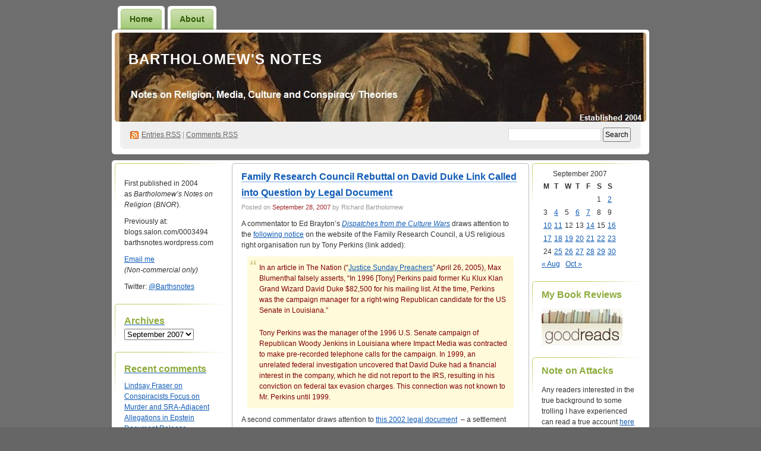

--- FILE ---
content_type: text/html; charset=UTF-8
request_url: https://barthsnotes.com/2007/09/28/
body_size: 13788
content:
<!DOCTYPE html PUBLIC "-//W3C//DTD XHTML 1.0 Transitional//EN" "http://www.w3.org/TR/xhtml1/DTD/xhtml1-transitional.dtd">
<!--[if IE 8]>
<html id="ie8" xmlns="http://www.w3.org/1999/xhtml" lang="en-US">
<![endif]-->
<!--[if !(IE 8)]><!-->
<html xmlns="http://www.w3.org/1999/xhtml" lang="en-US">
<!--<![endif]-->
<head profile="http://gmpg.org/xfn/11">
<meta http-equiv="Content-Type" content="text/html; charset=UTF-8" />
<title>28 | September | 2007 | Bartholomew&#039;s Notes</title>
<link rel="pingback" href="https://barthsnotes.com/xmlrpc.php" />
<meta name='robots' content='max-image-preview:large' />
<link rel='dns-prefetch' href='//secure.gravatar.com' />
<link rel='dns-prefetch' href='//stats.wp.com' />
<link rel='dns-prefetch' href='//v0.wordpress.com' />
<link rel="alternate" type="application/rss+xml" title="Bartholomew&#039;s Notes &raquo; Feed" href="https://barthsnotes.com/feed/" />
<link rel="alternate" type="application/rss+xml" title="Bartholomew&#039;s Notes &raquo; Comments Feed" href="https://barthsnotes.com/comments/feed/" />
<style id='wp-img-auto-sizes-contain-inline-css' type='text/css'>
img:is([sizes=auto i],[sizes^="auto," i]){contain-intrinsic-size:3000px 1500px}
/*# sourceURL=wp-img-auto-sizes-contain-inline-css */
</style>
<style id='wp-emoji-styles-inline-css' type='text/css'>

	img.wp-smiley, img.emoji {
		display: inline !important;
		border: none !important;
		box-shadow: none !important;
		height: 1em !important;
		width: 1em !important;
		margin: 0 0.07em !important;
		vertical-align: -0.1em !important;
		background: none !important;
		padding: 0 !important;
	}
/*# sourceURL=wp-emoji-styles-inline-css */
</style>
<style id='wp-block-library-inline-css' type='text/css'>
:root{--wp-block-synced-color:#7a00df;--wp-block-synced-color--rgb:122,0,223;--wp-bound-block-color:var(--wp-block-synced-color);--wp-editor-canvas-background:#ddd;--wp-admin-theme-color:#007cba;--wp-admin-theme-color--rgb:0,124,186;--wp-admin-theme-color-darker-10:#006ba1;--wp-admin-theme-color-darker-10--rgb:0,107,160.5;--wp-admin-theme-color-darker-20:#005a87;--wp-admin-theme-color-darker-20--rgb:0,90,135;--wp-admin-border-width-focus:2px}@media (min-resolution:192dpi){:root{--wp-admin-border-width-focus:1.5px}}.wp-element-button{cursor:pointer}:root .has-very-light-gray-background-color{background-color:#eee}:root .has-very-dark-gray-background-color{background-color:#313131}:root .has-very-light-gray-color{color:#eee}:root .has-very-dark-gray-color{color:#313131}:root .has-vivid-green-cyan-to-vivid-cyan-blue-gradient-background{background:linear-gradient(135deg,#00d084,#0693e3)}:root .has-purple-crush-gradient-background{background:linear-gradient(135deg,#34e2e4,#4721fb 50%,#ab1dfe)}:root .has-hazy-dawn-gradient-background{background:linear-gradient(135deg,#faaca8,#dad0ec)}:root .has-subdued-olive-gradient-background{background:linear-gradient(135deg,#fafae1,#67a671)}:root .has-atomic-cream-gradient-background{background:linear-gradient(135deg,#fdd79a,#004a59)}:root .has-nightshade-gradient-background{background:linear-gradient(135deg,#330968,#31cdcf)}:root .has-midnight-gradient-background{background:linear-gradient(135deg,#020381,#2874fc)}:root{--wp--preset--font-size--normal:16px;--wp--preset--font-size--huge:42px}.has-regular-font-size{font-size:1em}.has-larger-font-size{font-size:2.625em}.has-normal-font-size{font-size:var(--wp--preset--font-size--normal)}.has-huge-font-size{font-size:var(--wp--preset--font-size--huge)}.has-text-align-center{text-align:center}.has-text-align-left{text-align:left}.has-text-align-right{text-align:right}.has-fit-text{white-space:nowrap!important}#end-resizable-editor-section{display:none}.aligncenter{clear:both}.items-justified-left{justify-content:flex-start}.items-justified-center{justify-content:center}.items-justified-right{justify-content:flex-end}.items-justified-space-between{justify-content:space-between}.screen-reader-text{border:0;clip-path:inset(50%);height:1px;margin:-1px;overflow:hidden;padding:0;position:absolute;width:1px;word-wrap:normal!important}.screen-reader-text:focus{background-color:#ddd;clip-path:none;color:#444;display:block;font-size:1em;height:auto;left:5px;line-height:normal;padding:15px 23px 14px;text-decoration:none;top:5px;width:auto;z-index:100000}html :where(.has-border-color){border-style:solid}html :where([style*=border-top-color]){border-top-style:solid}html :where([style*=border-right-color]){border-right-style:solid}html :where([style*=border-bottom-color]){border-bottom-style:solid}html :where([style*=border-left-color]){border-left-style:solid}html :where([style*=border-width]){border-style:solid}html :where([style*=border-top-width]){border-top-style:solid}html :where([style*=border-right-width]){border-right-style:solid}html :where([style*=border-bottom-width]){border-bottom-style:solid}html :where([style*=border-left-width]){border-left-style:solid}html :where(img[class*=wp-image-]){height:auto;max-width:100%}:where(figure){margin:0 0 1em}html :where(.is-position-sticky){--wp-admin--admin-bar--position-offset:var(--wp-admin--admin-bar--height,0px)}@media screen and (max-width:600px){html :where(.is-position-sticky){--wp-admin--admin-bar--position-offset:0px}}

/*# sourceURL=wp-block-library-inline-css */
</style><style id='global-styles-inline-css' type='text/css'>
:root{--wp--preset--aspect-ratio--square: 1;--wp--preset--aspect-ratio--4-3: 4/3;--wp--preset--aspect-ratio--3-4: 3/4;--wp--preset--aspect-ratio--3-2: 3/2;--wp--preset--aspect-ratio--2-3: 2/3;--wp--preset--aspect-ratio--16-9: 16/9;--wp--preset--aspect-ratio--9-16: 9/16;--wp--preset--color--black: #000000;--wp--preset--color--cyan-bluish-gray: #abb8c3;--wp--preset--color--white: #ffffff;--wp--preset--color--pale-pink: #f78da7;--wp--preset--color--vivid-red: #cf2e2e;--wp--preset--color--luminous-vivid-orange: #ff6900;--wp--preset--color--luminous-vivid-amber: #fcb900;--wp--preset--color--light-green-cyan: #7bdcb5;--wp--preset--color--vivid-green-cyan: #00d084;--wp--preset--color--pale-cyan-blue: #8ed1fc;--wp--preset--color--vivid-cyan-blue: #0693e3;--wp--preset--color--vivid-purple: #9b51e0;--wp--preset--gradient--vivid-cyan-blue-to-vivid-purple: linear-gradient(135deg,rgb(6,147,227) 0%,rgb(155,81,224) 100%);--wp--preset--gradient--light-green-cyan-to-vivid-green-cyan: linear-gradient(135deg,rgb(122,220,180) 0%,rgb(0,208,130) 100%);--wp--preset--gradient--luminous-vivid-amber-to-luminous-vivid-orange: linear-gradient(135deg,rgb(252,185,0) 0%,rgb(255,105,0) 100%);--wp--preset--gradient--luminous-vivid-orange-to-vivid-red: linear-gradient(135deg,rgb(255,105,0) 0%,rgb(207,46,46) 100%);--wp--preset--gradient--very-light-gray-to-cyan-bluish-gray: linear-gradient(135deg,rgb(238,238,238) 0%,rgb(169,184,195) 100%);--wp--preset--gradient--cool-to-warm-spectrum: linear-gradient(135deg,rgb(74,234,220) 0%,rgb(151,120,209) 20%,rgb(207,42,186) 40%,rgb(238,44,130) 60%,rgb(251,105,98) 80%,rgb(254,248,76) 100%);--wp--preset--gradient--blush-light-purple: linear-gradient(135deg,rgb(255,206,236) 0%,rgb(152,150,240) 100%);--wp--preset--gradient--blush-bordeaux: linear-gradient(135deg,rgb(254,205,165) 0%,rgb(254,45,45) 50%,rgb(107,0,62) 100%);--wp--preset--gradient--luminous-dusk: linear-gradient(135deg,rgb(255,203,112) 0%,rgb(199,81,192) 50%,rgb(65,88,208) 100%);--wp--preset--gradient--pale-ocean: linear-gradient(135deg,rgb(255,245,203) 0%,rgb(182,227,212) 50%,rgb(51,167,181) 100%);--wp--preset--gradient--electric-grass: linear-gradient(135deg,rgb(202,248,128) 0%,rgb(113,206,126) 100%);--wp--preset--gradient--midnight: linear-gradient(135deg,rgb(2,3,129) 0%,rgb(40,116,252) 100%);--wp--preset--font-size--small: 13px;--wp--preset--font-size--medium: 20px;--wp--preset--font-size--large: 36px;--wp--preset--font-size--x-large: 42px;--wp--preset--spacing--20: 0.44rem;--wp--preset--spacing--30: 0.67rem;--wp--preset--spacing--40: 1rem;--wp--preset--spacing--50: 1.5rem;--wp--preset--spacing--60: 2.25rem;--wp--preset--spacing--70: 3.38rem;--wp--preset--spacing--80: 5.06rem;--wp--preset--shadow--natural: 6px 6px 9px rgba(0, 0, 0, 0.2);--wp--preset--shadow--deep: 12px 12px 50px rgba(0, 0, 0, 0.4);--wp--preset--shadow--sharp: 6px 6px 0px rgba(0, 0, 0, 0.2);--wp--preset--shadow--outlined: 6px 6px 0px -3px rgb(255, 255, 255), 6px 6px rgb(0, 0, 0);--wp--preset--shadow--crisp: 6px 6px 0px rgb(0, 0, 0);}:where(.is-layout-flex){gap: 0.5em;}:where(.is-layout-grid){gap: 0.5em;}body .is-layout-flex{display: flex;}.is-layout-flex{flex-wrap: wrap;align-items: center;}.is-layout-flex > :is(*, div){margin: 0;}body .is-layout-grid{display: grid;}.is-layout-grid > :is(*, div){margin: 0;}:where(.wp-block-columns.is-layout-flex){gap: 2em;}:where(.wp-block-columns.is-layout-grid){gap: 2em;}:where(.wp-block-post-template.is-layout-flex){gap: 1.25em;}:where(.wp-block-post-template.is-layout-grid){gap: 1.25em;}.has-black-color{color: var(--wp--preset--color--black) !important;}.has-cyan-bluish-gray-color{color: var(--wp--preset--color--cyan-bluish-gray) !important;}.has-white-color{color: var(--wp--preset--color--white) !important;}.has-pale-pink-color{color: var(--wp--preset--color--pale-pink) !important;}.has-vivid-red-color{color: var(--wp--preset--color--vivid-red) !important;}.has-luminous-vivid-orange-color{color: var(--wp--preset--color--luminous-vivid-orange) !important;}.has-luminous-vivid-amber-color{color: var(--wp--preset--color--luminous-vivid-amber) !important;}.has-light-green-cyan-color{color: var(--wp--preset--color--light-green-cyan) !important;}.has-vivid-green-cyan-color{color: var(--wp--preset--color--vivid-green-cyan) !important;}.has-pale-cyan-blue-color{color: var(--wp--preset--color--pale-cyan-blue) !important;}.has-vivid-cyan-blue-color{color: var(--wp--preset--color--vivid-cyan-blue) !important;}.has-vivid-purple-color{color: var(--wp--preset--color--vivid-purple) !important;}.has-black-background-color{background-color: var(--wp--preset--color--black) !important;}.has-cyan-bluish-gray-background-color{background-color: var(--wp--preset--color--cyan-bluish-gray) !important;}.has-white-background-color{background-color: var(--wp--preset--color--white) !important;}.has-pale-pink-background-color{background-color: var(--wp--preset--color--pale-pink) !important;}.has-vivid-red-background-color{background-color: var(--wp--preset--color--vivid-red) !important;}.has-luminous-vivid-orange-background-color{background-color: var(--wp--preset--color--luminous-vivid-orange) !important;}.has-luminous-vivid-amber-background-color{background-color: var(--wp--preset--color--luminous-vivid-amber) !important;}.has-light-green-cyan-background-color{background-color: var(--wp--preset--color--light-green-cyan) !important;}.has-vivid-green-cyan-background-color{background-color: var(--wp--preset--color--vivid-green-cyan) !important;}.has-pale-cyan-blue-background-color{background-color: var(--wp--preset--color--pale-cyan-blue) !important;}.has-vivid-cyan-blue-background-color{background-color: var(--wp--preset--color--vivid-cyan-blue) !important;}.has-vivid-purple-background-color{background-color: var(--wp--preset--color--vivid-purple) !important;}.has-black-border-color{border-color: var(--wp--preset--color--black) !important;}.has-cyan-bluish-gray-border-color{border-color: var(--wp--preset--color--cyan-bluish-gray) !important;}.has-white-border-color{border-color: var(--wp--preset--color--white) !important;}.has-pale-pink-border-color{border-color: var(--wp--preset--color--pale-pink) !important;}.has-vivid-red-border-color{border-color: var(--wp--preset--color--vivid-red) !important;}.has-luminous-vivid-orange-border-color{border-color: var(--wp--preset--color--luminous-vivid-orange) !important;}.has-luminous-vivid-amber-border-color{border-color: var(--wp--preset--color--luminous-vivid-amber) !important;}.has-light-green-cyan-border-color{border-color: var(--wp--preset--color--light-green-cyan) !important;}.has-vivid-green-cyan-border-color{border-color: var(--wp--preset--color--vivid-green-cyan) !important;}.has-pale-cyan-blue-border-color{border-color: var(--wp--preset--color--pale-cyan-blue) !important;}.has-vivid-cyan-blue-border-color{border-color: var(--wp--preset--color--vivid-cyan-blue) !important;}.has-vivid-purple-border-color{border-color: var(--wp--preset--color--vivid-purple) !important;}.has-vivid-cyan-blue-to-vivid-purple-gradient-background{background: var(--wp--preset--gradient--vivid-cyan-blue-to-vivid-purple) !important;}.has-light-green-cyan-to-vivid-green-cyan-gradient-background{background: var(--wp--preset--gradient--light-green-cyan-to-vivid-green-cyan) !important;}.has-luminous-vivid-amber-to-luminous-vivid-orange-gradient-background{background: var(--wp--preset--gradient--luminous-vivid-amber-to-luminous-vivid-orange) !important;}.has-luminous-vivid-orange-to-vivid-red-gradient-background{background: var(--wp--preset--gradient--luminous-vivid-orange-to-vivid-red) !important;}.has-very-light-gray-to-cyan-bluish-gray-gradient-background{background: var(--wp--preset--gradient--very-light-gray-to-cyan-bluish-gray) !important;}.has-cool-to-warm-spectrum-gradient-background{background: var(--wp--preset--gradient--cool-to-warm-spectrum) !important;}.has-blush-light-purple-gradient-background{background: var(--wp--preset--gradient--blush-light-purple) !important;}.has-blush-bordeaux-gradient-background{background: var(--wp--preset--gradient--blush-bordeaux) !important;}.has-luminous-dusk-gradient-background{background: var(--wp--preset--gradient--luminous-dusk) !important;}.has-pale-ocean-gradient-background{background: var(--wp--preset--gradient--pale-ocean) !important;}.has-electric-grass-gradient-background{background: var(--wp--preset--gradient--electric-grass) !important;}.has-midnight-gradient-background{background: var(--wp--preset--gradient--midnight) !important;}.has-small-font-size{font-size: var(--wp--preset--font-size--small) !important;}.has-medium-font-size{font-size: var(--wp--preset--font-size--medium) !important;}.has-large-font-size{font-size: var(--wp--preset--font-size--large) !important;}.has-x-large-font-size{font-size: var(--wp--preset--font-size--x-large) !important;}
/*# sourceURL=global-styles-inline-css */
</style>

<style id='classic-theme-styles-inline-css' type='text/css'>
/*! This file is auto-generated */
.wp-block-button__link{color:#fff;background-color:#32373c;border-radius:9999px;box-shadow:none;text-decoration:none;padding:calc(.667em + 2px) calc(1.333em + 2px);font-size:1.125em}.wp-block-file__button{background:#32373c;color:#fff;text-decoration:none}
/*# sourceURL=/wp-includes/css/classic-themes.min.css */
</style>
<link rel='stylesheet' id='digg3-css' href='https://barthsnotes.com/wp-content/themes/digg3/style.css?ver=6.9' type='text/css' media='all' />
<link rel="https://api.w.org/" href="https://barthsnotes.com/wp-json/" /><link rel="EditURI" type="application/rsd+xml" title="RSD" href="https://barthsnotes.com/xmlrpc.php?rsd" />
<meta name="generator" content="WordPress 6.9" />
	<style>img#wpstats{display:none}</style>
		<style data-context="foundation-flickity-css">/*! Flickity v2.0.2
http://flickity.metafizzy.co
---------------------------------------------- */.flickity-enabled{position:relative}.flickity-enabled:focus{outline:0}.flickity-viewport{overflow:hidden;position:relative;height:100%}.flickity-slider{position:absolute;width:100%;height:100%}.flickity-enabled.is-draggable{-webkit-tap-highlight-color:transparent;tap-highlight-color:transparent;-webkit-user-select:none;-moz-user-select:none;-ms-user-select:none;user-select:none}.flickity-enabled.is-draggable .flickity-viewport{cursor:move;cursor:-webkit-grab;cursor:grab}.flickity-enabled.is-draggable .flickity-viewport.is-pointer-down{cursor:-webkit-grabbing;cursor:grabbing}.flickity-prev-next-button{position:absolute;top:50%;width:44px;height:44px;border:none;border-radius:50%;background:#fff;background:hsla(0,0%,100%,.75);cursor:pointer;-webkit-transform:translateY(-50%);transform:translateY(-50%)}.flickity-prev-next-button:hover{background:#fff}.flickity-prev-next-button:focus{outline:0;box-shadow:0 0 0 5px #09f}.flickity-prev-next-button:active{opacity:.6}.flickity-prev-next-button.previous{left:10px}.flickity-prev-next-button.next{right:10px}.flickity-rtl .flickity-prev-next-button.previous{left:auto;right:10px}.flickity-rtl .flickity-prev-next-button.next{right:auto;left:10px}.flickity-prev-next-button:disabled{opacity:.3;cursor:auto}.flickity-prev-next-button svg{position:absolute;left:20%;top:20%;width:60%;height:60%}.flickity-prev-next-button .arrow{fill:#333}.flickity-page-dots{position:absolute;width:100%;bottom:-25px;padding:0;margin:0;list-style:none;text-align:center;line-height:1}.flickity-rtl .flickity-page-dots{direction:rtl}.flickity-page-dots .dot{display:inline-block;width:10px;height:10px;margin:0 8px;background:#333;border-radius:50%;opacity:.25;cursor:pointer}.flickity-page-dots .dot.is-selected{opacity:1}</style><style data-context="foundation-slideout-css">.slideout-menu{position:fixed;left:0;top:0;bottom:0;right:auto;z-index:0;width:256px;overflow-y:auto;-webkit-overflow-scrolling:touch;display:none}.slideout-menu.pushit-right{left:auto;right:0}.slideout-panel{position:relative;z-index:1;will-change:transform}.slideout-open,.slideout-open .slideout-panel,.slideout-open body{overflow:hidden}.slideout-open .slideout-menu{display:block}.pushit{display:none}</style><style type="text/css">.recentcomments a{display:inline !important;padding:0 !important;margin:0 !important;}</style><style type="text/css">
#header h1 a, #header h1 a:hover, #header .description {
color: #fdfcfc;
}
</style>

<!-- Jetpack Open Graph Tags -->
<meta property="og:type" content="website" />
<meta property="og:title" content="September 28, 2007 &#8211; Bartholomew&#039;s Notes" />
<meta property="og:site_name" content="Bartholomew&#039;s Notes" />
<meta property="og:image" content="https://s0.wp.com/i/blank.jpg" />
<meta property="og:image:width" content="200" />
<meta property="og:image:height" content="200" />
<meta property="og:image:alt" content="" />
<meta property="og:locale" content="en_US" />

<!-- End Jetpack Open Graph Tags -->
<style>.ios7.web-app-mode.has-fixed header{ background-color: rgba(2,40,209,.88);}</style></head>
<body class="archive date wp-theme-digg3"><div id="container">

<div id="header">

	<div id="menu">
		<ul class="menu">
	<li class="page_item"><a href="https://barthsnotes.com/">Home</a></li>
	<li class="page_item page-item-74681"><a href="https://barthsnotes.com/about-2/">About</a></li>
</ul>
	</div>

	<div id="header-box">
	<div id="header-image">
		<img src="https://barthsnotes.com/wp-content/uploads/2017/09/Poster-WW1.jpg" alt="" />
	</div>
	<div id="header-overlay">
		<img src="https://barthsnotes.com/wp-content/themes/digg3/images/bg_header_overlay.png" alt="" />
	</div>

	<div id="pagetitle">
		<h1><a href="https://barthsnotes.com/" title="Bartholomew&#039;s Notes">Bartholomew&#039;s Notes</a></h1>
	</div>

	<div id="syndication">
		<a href="https://barthsnotes.com/feed/" title="Syndicate this site using RSS" class="feed">Entries <abbr title="Really Simple Syndication">RSS</abbr></a> &#124; <a href="https://barthsnotes.com/comments/feed/" title="Syndicate comments using RSS">Comments RSS</a>
	</div>
	<div id="searchbox">
		<form method="get" id="searchform" action="https://barthsnotes.com/">
<div>
	<input type="text" value="" name="s" id="s" />
	<input type="submit" id="searchsubmit" value="Search" />
</div>
</form>	</div>
	</div>
</div>

<div class="pagewrapper"><div id="page">

<!-- Start Obar -->

	<div class="obar">
<ul>

<li id="text-419705753" class="widget widget_text">			<div class="textwidget"><p>First published in 2004 as <em>Bartholomew’s Notes on Religion</em> (<em>BNOR</em>).</p>
<p>Previously at:<br />
blogs.salon.com/0003494<br />
barthsnotes.wordpress.com</p>
<p><a href="mailto:barthsnotes@gmail.com">Email me</a><br />
<i>(Non-commercial only)</i></p>
<p>Twitter: <a href="https://twitter.com/Barthsnotes">@Barthsnotes</i></p>
</div>
		</li>
<li id="archives-3" class="widget widget_archive"><h2 class="widgettitle">Archives</h2>
		<label class="screen-reader-text" for="archives-dropdown-3">Archives</label>
		<select id="archives-dropdown-3" name="archive-dropdown">
			
			<option value="">Select Month</option>
				<option value='https://barthsnotes.com/2026/02/'> February 2026 </option>
	<option value='https://barthsnotes.com/2026/01/'> January 2026 </option>
	<option value='https://barthsnotes.com/2025/12/'> December 2025 </option>
	<option value='https://barthsnotes.com/2025/11/'> November 2025 </option>
	<option value='https://barthsnotes.com/2025/10/'> October 2025 </option>
	<option value='https://barthsnotes.com/2025/09/'> September 2025 </option>
	<option value='https://barthsnotes.com/2025/08/'> August 2025 </option>
	<option value='https://barthsnotes.com/2025/07/'> July 2025 </option>
	<option value='https://barthsnotes.com/2025/06/'> June 2025 </option>
	<option value='https://barthsnotes.com/2025/05/'> May 2025 </option>
	<option value='https://barthsnotes.com/2025/04/'> April 2025 </option>
	<option value='https://barthsnotes.com/2025/03/'> March 2025 </option>
	<option value='https://barthsnotes.com/2025/02/'> February 2025 </option>
	<option value='https://barthsnotes.com/2025/01/'> January 2025 </option>
	<option value='https://barthsnotes.com/2024/12/'> December 2024 </option>
	<option value='https://barthsnotes.com/2024/11/'> November 2024 </option>
	<option value='https://barthsnotes.com/2024/09/'> September 2024 </option>
	<option value='https://barthsnotes.com/2024/08/'> August 2024 </option>
	<option value='https://barthsnotes.com/2024/07/'> July 2024 </option>
	<option value='https://barthsnotes.com/2024/06/'> June 2024 </option>
	<option value='https://barthsnotes.com/2024/05/'> May 2024 </option>
	<option value='https://barthsnotes.com/2024/04/'> April 2024 </option>
	<option value='https://barthsnotes.com/2024/03/'> March 2024 </option>
	<option value='https://barthsnotes.com/2024/02/'> February 2024 </option>
	<option value='https://barthsnotes.com/2024/01/'> January 2024 </option>
	<option value='https://barthsnotes.com/2023/12/'> December 2023 </option>
	<option value='https://barthsnotes.com/2023/11/'> November 2023 </option>
	<option value='https://barthsnotes.com/2023/10/'> October 2023 </option>
	<option value='https://barthsnotes.com/2023/09/'> September 2023 </option>
	<option value='https://barthsnotes.com/2023/07/'> July 2023 </option>
	<option value='https://barthsnotes.com/2023/06/'> June 2023 </option>
	<option value='https://barthsnotes.com/2023/05/'> May 2023 </option>
	<option value='https://barthsnotes.com/2023/04/'> April 2023 </option>
	<option value='https://barthsnotes.com/2023/03/'> March 2023 </option>
	<option value='https://barthsnotes.com/2023/02/'> February 2023 </option>
	<option value='https://barthsnotes.com/2023/01/'> January 2023 </option>
	<option value='https://barthsnotes.com/2022/12/'> December 2022 </option>
	<option value='https://barthsnotes.com/2022/11/'> November 2022 </option>
	<option value='https://barthsnotes.com/2022/10/'> October 2022 </option>
	<option value='https://barthsnotes.com/2022/09/'> September 2022 </option>
	<option value='https://barthsnotes.com/2022/08/'> August 2022 </option>
	<option value='https://barthsnotes.com/2022/07/'> July 2022 </option>
	<option value='https://barthsnotes.com/2022/06/'> June 2022 </option>
	<option value='https://barthsnotes.com/2022/05/'> May 2022 </option>
	<option value='https://barthsnotes.com/2022/04/'> April 2022 </option>
	<option value='https://barthsnotes.com/2022/03/'> March 2022 </option>
	<option value='https://barthsnotes.com/2022/02/'> February 2022 </option>
	<option value='https://barthsnotes.com/2022/01/'> January 2022 </option>
	<option value='https://barthsnotes.com/2021/12/'> December 2021 </option>
	<option value='https://barthsnotes.com/2021/11/'> November 2021 </option>
	<option value='https://barthsnotes.com/2021/10/'> October 2021 </option>
	<option value='https://barthsnotes.com/2021/09/'> September 2021 </option>
	<option value='https://barthsnotes.com/2021/08/'> August 2021 </option>
	<option value='https://barthsnotes.com/2021/07/'> July 2021 </option>
	<option value='https://barthsnotes.com/2021/06/'> June 2021 </option>
	<option value='https://barthsnotes.com/2021/05/'> May 2021 </option>
	<option value='https://barthsnotes.com/2021/04/'> April 2021 </option>
	<option value='https://barthsnotes.com/2021/03/'> March 2021 </option>
	<option value='https://barthsnotes.com/2021/02/'> February 2021 </option>
	<option value='https://barthsnotes.com/2021/01/'> January 2021 </option>
	<option value='https://barthsnotes.com/2020/12/'> December 2020 </option>
	<option value='https://barthsnotes.com/2020/11/'> November 2020 </option>
	<option value='https://barthsnotes.com/2020/10/'> October 2020 </option>
	<option value='https://barthsnotes.com/2020/09/'> September 2020 </option>
	<option value='https://barthsnotes.com/2020/08/'> August 2020 </option>
	<option value='https://barthsnotes.com/2020/07/'> July 2020 </option>
	<option value='https://barthsnotes.com/2020/06/'> June 2020 </option>
	<option value='https://barthsnotes.com/2020/05/'> May 2020 </option>
	<option value='https://barthsnotes.com/2020/04/'> April 2020 </option>
	<option value='https://barthsnotes.com/2020/03/'> March 2020 </option>
	<option value='https://barthsnotes.com/2020/02/'> February 2020 </option>
	<option value='https://barthsnotes.com/2020/01/'> January 2020 </option>
	<option value='https://barthsnotes.com/2019/12/'> December 2019 </option>
	<option value='https://barthsnotes.com/2019/11/'> November 2019 </option>
	<option value='https://barthsnotes.com/2019/10/'> October 2019 </option>
	<option value='https://barthsnotes.com/2019/08/'> August 2019 </option>
	<option value='https://barthsnotes.com/2019/07/'> July 2019 </option>
	<option value='https://barthsnotes.com/2019/06/'> June 2019 </option>
	<option value='https://barthsnotes.com/2019/05/'> May 2019 </option>
	<option value='https://barthsnotes.com/2019/04/'> April 2019 </option>
	<option value='https://barthsnotes.com/2019/03/'> March 2019 </option>
	<option value='https://barthsnotes.com/2019/02/'> February 2019 </option>
	<option value='https://barthsnotes.com/2019/01/'> January 2019 </option>
	<option value='https://barthsnotes.com/2018/12/'> December 2018 </option>
	<option value='https://barthsnotes.com/2018/11/'> November 2018 </option>
	<option value='https://barthsnotes.com/2018/10/'> October 2018 </option>
	<option value='https://barthsnotes.com/2018/09/'> September 2018 </option>
	<option value='https://barthsnotes.com/2018/08/'> August 2018 </option>
	<option value='https://barthsnotes.com/2018/07/'> July 2018 </option>
	<option value='https://barthsnotes.com/2018/06/'> June 2018 </option>
	<option value='https://barthsnotes.com/2018/05/'> May 2018 </option>
	<option value='https://barthsnotes.com/2018/04/'> April 2018 </option>
	<option value='https://barthsnotes.com/2018/03/'> March 2018 </option>
	<option value='https://barthsnotes.com/2018/02/'> February 2018 </option>
	<option value='https://barthsnotes.com/2018/01/'> January 2018 </option>
	<option value='https://barthsnotes.com/2017/12/'> December 2017 </option>
	<option value='https://barthsnotes.com/2017/11/'> November 2017 </option>
	<option value='https://barthsnotes.com/2017/10/'> October 2017 </option>
	<option value='https://barthsnotes.com/2017/09/'> September 2017 </option>
	<option value='https://barthsnotes.com/2017/08/'> August 2017 </option>
	<option value='https://barthsnotes.com/2017/07/'> July 2017 </option>
	<option value='https://barthsnotes.com/2017/06/'> June 2017 </option>
	<option value='https://barthsnotes.com/2017/05/'> May 2017 </option>
	<option value='https://barthsnotes.com/2017/04/'> April 2017 </option>
	<option value='https://barthsnotes.com/2017/03/'> March 2017 </option>
	<option value='https://barthsnotes.com/2017/02/'> February 2017 </option>
	<option value='https://barthsnotes.com/2017/01/'> January 2017 </option>
	<option value='https://barthsnotes.com/2016/12/'> December 2016 </option>
	<option value='https://barthsnotes.com/2016/11/'> November 2016 </option>
	<option value='https://barthsnotes.com/2016/10/'> October 2016 </option>
	<option value='https://barthsnotes.com/2016/09/'> September 2016 </option>
	<option value='https://barthsnotes.com/2016/08/'> August 2016 </option>
	<option value='https://barthsnotes.com/2016/07/'> July 2016 </option>
	<option value='https://barthsnotes.com/2016/06/'> June 2016 </option>
	<option value='https://barthsnotes.com/2016/05/'> May 2016 </option>
	<option value='https://barthsnotes.com/2016/04/'> April 2016 </option>
	<option value='https://barthsnotes.com/2016/03/'> March 2016 </option>
	<option value='https://barthsnotes.com/2016/02/'> February 2016 </option>
	<option value='https://barthsnotes.com/2016/01/'> January 2016 </option>
	<option value='https://barthsnotes.com/2015/12/'> December 2015 </option>
	<option value='https://barthsnotes.com/2015/11/'> November 2015 </option>
	<option value='https://barthsnotes.com/2015/10/'> October 2015 </option>
	<option value='https://barthsnotes.com/2015/09/'> September 2015 </option>
	<option value='https://barthsnotes.com/2015/08/'> August 2015 </option>
	<option value='https://barthsnotes.com/2015/07/'> July 2015 </option>
	<option value='https://barthsnotes.com/2015/06/'> June 2015 </option>
	<option value='https://barthsnotes.com/2015/05/'> May 2015 </option>
	<option value='https://barthsnotes.com/2015/04/'> April 2015 </option>
	<option value='https://barthsnotes.com/2015/03/'> March 2015 </option>
	<option value='https://barthsnotes.com/2015/02/'> February 2015 </option>
	<option value='https://barthsnotes.com/2015/01/'> January 2015 </option>
	<option value='https://barthsnotes.com/2014/12/'> December 2014 </option>
	<option value='https://barthsnotes.com/2014/11/'> November 2014 </option>
	<option value='https://barthsnotes.com/2014/10/'> October 2014 </option>
	<option value='https://barthsnotes.com/2014/09/'> September 2014 </option>
	<option value='https://barthsnotes.com/2014/08/'> August 2014 </option>
	<option value='https://barthsnotes.com/2014/07/'> July 2014 </option>
	<option value='https://barthsnotes.com/2014/06/'> June 2014 </option>
	<option value='https://barthsnotes.com/2014/05/'> May 2014 </option>
	<option value='https://barthsnotes.com/2014/04/'> April 2014 </option>
	<option value='https://barthsnotes.com/2014/03/'> March 2014 </option>
	<option value='https://barthsnotes.com/2014/02/'> February 2014 </option>
	<option value='https://barthsnotes.com/2014/01/'> January 2014 </option>
	<option value='https://barthsnotes.com/2013/12/'> December 2013 </option>
	<option value='https://barthsnotes.com/2013/11/'> November 2013 </option>
	<option value='https://barthsnotes.com/2013/10/'> October 2013 </option>
	<option value='https://barthsnotes.com/2013/09/'> September 2013 </option>
	<option value='https://barthsnotes.com/2013/08/'> August 2013 </option>
	<option value='https://barthsnotes.com/2013/07/'> July 2013 </option>
	<option value='https://barthsnotes.com/2013/06/'> June 2013 </option>
	<option value='https://barthsnotes.com/2013/05/'> May 2013 </option>
	<option value='https://barthsnotes.com/2013/04/'> April 2013 </option>
	<option value='https://barthsnotes.com/2013/03/'> March 2013 </option>
	<option value='https://barthsnotes.com/2013/02/'> February 2013 </option>
	<option value='https://barthsnotes.com/2013/01/'> January 2013 </option>
	<option value='https://barthsnotes.com/2012/12/'> December 2012 </option>
	<option value='https://barthsnotes.com/2012/11/'> November 2012 </option>
	<option value='https://barthsnotes.com/2012/10/'> October 2012 </option>
	<option value='https://barthsnotes.com/2012/09/'> September 2012 </option>
	<option value='https://barthsnotes.com/2012/08/'> August 2012 </option>
	<option value='https://barthsnotes.com/2012/07/'> July 2012 </option>
	<option value='https://barthsnotes.com/2012/06/'> June 2012 </option>
	<option value='https://barthsnotes.com/2012/05/'> May 2012 </option>
	<option value='https://barthsnotes.com/2012/04/'> April 2012 </option>
	<option value='https://barthsnotes.com/2012/03/'> March 2012 </option>
	<option value='https://barthsnotes.com/2012/02/'> February 2012 </option>
	<option value='https://barthsnotes.com/2012/01/'> January 2012 </option>
	<option value='https://barthsnotes.com/2011/12/'> December 2011 </option>
	<option value='https://barthsnotes.com/2011/11/'> November 2011 </option>
	<option value='https://barthsnotes.com/2011/10/'> October 2011 </option>
	<option value='https://barthsnotes.com/2011/09/'> September 2011 </option>
	<option value='https://barthsnotes.com/2011/08/'> August 2011 </option>
	<option value='https://barthsnotes.com/2011/07/'> July 2011 </option>
	<option value='https://barthsnotes.com/2011/06/'> June 2011 </option>
	<option value='https://barthsnotes.com/2011/05/'> May 2011 </option>
	<option value='https://barthsnotes.com/2011/04/'> April 2011 </option>
	<option value='https://barthsnotes.com/2011/03/'> March 2011 </option>
	<option value='https://barthsnotes.com/2011/02/'> February 2011 </option>
	<option value='https://barthsnotes.com/2011/01/'> January 2011 </option>
	<option value='https://barthsnotes.com/2010/12/'> December 2010 </option>
	<option value='https://barthsnotes.com/2010/11/'> November 2010 </option>
	<option value='https://barthsnotes.com/2010/10/'> October 2010 </option>
	<option value='https://barthsnotes.com/2010/09/'> September 2010 </option>
	<option value='https://barthsnotes.com/2010/08/'> August 2010 </option>
	<option value='https://barthsnotes.com/2010/07/'> July 2010 </option>
	<option value='https://barthsnotes.com/2010/06/'> June 2010 </option>
	<option value='https://barthsnotes.com/2010/05/'> May 2010 </option>
	<option value='https://barthsnotes.com/2010/04/'> April 2010 </option>
	<option value='https://barthsnotes.com/2010/03/'> March 2010 </option>
	<option value='https://barthsnotes.com/2010/02/'> February 2010 </option>
	<option value='https://barthsnotes.com/2010/01/'> January 2010 </option>
	<option value='https://barthsnotes.com/2009/12/'> December 2009 </option>
	<option value='https://barthsnotes.com/2009/11/'> November 2009 </option>
	<option value='https://barthsnotes.com/2009/10/'> October 2009 </option>
	<option value='https://barthsnotes.com/2009/09/'> September 2009 </option>
	<option value='https://barthsnotes.com/2009/08/'> August 2009 </option>
	<option value='https://barthsnotes.com/2009/07/'> July 2009 </option>
	<option value='https://barthsnotes.com/2009/06/'> June 2009 </option>
	<option value='https://barthsnotes.com/2009/05/'> May 2009 </option>
	<option value='https://barthsnotes.com/2009/04/'> April 2009 </option>
	<option value='https://barthsnotes.com/2009/03/'> March 2009 </option>
	<option value='https://barthsnotes.com/2009/02/'> February 2009 </option>
	<option value='https://barthsnotes.com/2009/01/'> January 2009 </option>
	<option value='https://barthsnotes.com/2008/12/'> December 2008 </option>
	<option value='https://barthsnotes.com/2008/11/'> November 2008 </option>
	<option value='https://barthsnotes.com/2008/10/'> October 2008 </option>
	<option value='https://barthsnotes.com/2008/09/'> September 2008 </option>
	<option value='https://barthsnotes.com/2008/08/'> August 2008 </option>
	<option value='https://barthsnotes.com/2008/07/'> July 2008 </option>
	<option value='https://barthsnotes.com/2008/06/'> June 2008 </option>
	<option value='https://barthsnotes.com/2008/05/'> May 2008 </option>
	<option value='https://barthsnotes.com/2008/04/'> April 2008 </option>
	<option value='https://barthsnotes.com/2008/03/'> March 2008 </option>
	<option value='https://barthsnotes.com/2008/02/'> February 2008 </option>
	<option value='https://barthsnotes.com/2008/01/'> January 2008 </option>
	<option value='https://barthsnotes.com/2007/12/'> December 2007 </option>
	<option value='https://barthsnotes.com/2007/11/'> November 2007 </option>
	<option value='https://barthsnotes.com/2007/10/'> October 2007 </option>
	<option value='https://barthsnotes.com/2007/09/' selected='selected'> September 2007 </option>
	<option value='https://barthsnotes.com/2007/08/'> August 2007 </option>
	<option value='https://barthsnotes.com/2007/07/'> July 2007 </option>
	<option value='https://barthsnotes.com/2007/06/'> June 2007 </option>
	<option value='https://barthsnotes.com/2007/05/'> May 2007 </option>
	<option value='https://barthsnotes.com/2007/04/'> April 2007 </option>
	<option value='https://barthsnotes.com/2007/03/'> March 2007 </option>
	<option value='https://barthsnotes.com/2007/02/'> February 2007 </option>
	<option value='https://barthsnotes.com/2007/01/'> January 2007 </option>
	<option value='https://barthsnotes.com/2006/12/'> December 2006 </option>
	<option value='https://barthsnotes.com/2006/11/'> November 2006 </option>
	<option value='https://barthsnotes.com/2006/10/'> October 2006 </option>
	<option value='https://barthsnotes.com/2006/09/'> September 2006 </option>
	<option value='https://barthsnotes.com/2006/08/'> August 2006 </option>
	<option value='https://barthsnotes.com/2006/07/'> July 2006 </option>
	<option value='https://barthsnotes.com/2006/06/'> June 2006 </option>
	<option value='https://barthsnotes.com/2006/05/'> May 2006 </option>
	<option value='https://barthsnotes.com/2006/04/'> April 2006 </option>
	<option value='https://barthsnotes.com/2006/03/'> March 2006 </option>
	<option value='https://barthsnotes.com/2006/02/'> February 2006 </option>
	<option value='https://barthsnotes.com/2006/01/'> January 2006 </option>
	<option value='https://barthsnotes.com/2005/12/'> December 2005 </option>
	<option value='https://barthsnotes.com/2005/11/'> November 2005 </option>
	<option value='https://barthsnotes.com/2005/10/'> October 2005 </option>
	<option value='https://barthsnotes.com/2005/09/'> September 2005 </option>
	<option value='https://barthsnotes.com/2005/08/'> August 2005 </option>
	<option value='https://barthsnotes.com/2005/07/'> July 2005 </option>
	<option value='https://barthsnotes.com/2005/06/'> June 2005 </option>
	<option value='https://barthsnotes.com/2005/05/'> May 2005 </option>
	<option value='https://barthsnotes.com/2005/04/'> April 2005 </option>
	<option value='https://barthsnotes.com/2005/03/'> March 2005 </option>
	<option value='https://barthsnotes.com/2005/02/'> February 2005 </option>
	<option value='https://barthsnotes.com/2005/01/'> January 2005 </option>
	<option value='https://barthsnotes.com/2004/12/'> December 2004 </option>
	<option value='https://barthsnotes.com/2004/11/'> November 2004 </option>
	<option value='https://barthsnotes.com/2004/10/'> October 2004 </option>
	<option value='https://barthsnotes.com/2004/09/'> September 2004 </option>
	<option value='https://barthsnotes.com/2004/08/'> August 2004 </option>
	<option value='https://barthsnotes.com/2004/07/'> July 2004 </option>
	<option value='https://barthsnotes.com/2004/06/'> June 2004 </option>
	<option value='https://barthsnotes.com/2004/05/'> May 2004 </option>
	<option value='https://barthsnotes.com/2004/04/'> April 2004 </option>
	<option value='https://barthsnotes.com/2004/03/'> March 2004 </option>
	<option value='https://barthsnotes.com/2004/02/'> February 2004 </option>

		</select>

			<script type="text/javascript">
/* <![CDATA[ */

( ( dropdownId ) => {
	const dropdown = document.getElementById( dropdownId );
	function onSelectChange() {
		setTimeout( () => {
			if ( 'escape' === dropdown.dataset.lastkey ) {
				return;
			}
			if ( dropdown.value ) {
				document.location.href = dropdown.value;
			}
		}, 250 );
	}
	function onKeyUp( event ) {
		if ( 'Escape' === event.key ) {
			dropdown.dataset.lastkey = 'escape';
		} else {
			delete dropdown.dataset.lastkey;
		}
	}
	function onClick() {
		delete dropdown.dataset.lastkey;
	}
	dropdown.addEventListener( 'keyup', onKeyUp );
	dropdown.addEventListener( 'click', onClick );
	dropdown.addEventListener( 'change', onSelectChange );
})( "archives-dropdown-3" );

//# sourceURL=WP_Widget_Archives%3A%3Awidget
/* ]]> */
</script>
</li>
<li id="recent-comments-3" class="widget widget_recent_comments"><h2 class="widgettitle">Recent comments</h2>
<ul id="recentcomments"><li class="recentcomments"><span class="comment-author-link">Lindsay Fraser</span> on <a href="https://barthsnotes.com/2026/02/01/conspiracists-focus-on-murder-and-sra-adjacent-allegations-in-epstein-document-release/#comment-2154030">Conspiracists Focus on Murder and SRA-Adjacent Allegations in Epstein Document Release</a></li><li class="recentcomments"><span class="comment-author-link">tdf</span> on <a href="https://barthsnotes.com/2026/01/09/vip-child-abuse-accuser-backed-by-mps-charged-with-perverting-the-course-of-justice/#comment-2152722">&#8220;VIP Child Abuse&#8221; Accuser Backed By MPs Charged with Perverting the Course of Justice</a></li><li class="recentcomments"><span class="comment-author-link">Radek</span> on <a href="https://barthsnotes.com/2025/10/05/christian-group-called-the-kings-army-invades-soho/#comment-2150188">Christian Group Called the &#8220;King&#8217;s Army&#8221; Invades Soho</a></li><li class="recentcomments"><span class="comment-author-link">Bob</span> on <a href="https://barthsnotes.com/2009/07/06/islamic-anti-christ-claim-revisited/#comment-2147662">Islamic Anti-Christ Claim Revisited</a></li><li class="recentcomments"><span class="comment-author-link"><a href="https://conwebwatch.org/2012/02/05/aims-kincaid-joins-gellers-anti-muslim-group/" class="url" rel="ugc external nofollow">AIM&#039;s Kincaid Joins Geller&#039;s Anti-Muslim Group -x</a></span> on <a href="https://barthsnotes.com/2012/01/18/pamela-geller-announces-another-new-global-force/#comment-2147041">Pamela Geller Announces Another &#8220;New Global Force&#8221;</a></li></ul></li>

</ul>
	</div>

<!-- End Obar -->
	<div class="narrowcolumnwrapper"><div class="narrowcolumn">

		<div id="content" class="content">

			
				<div class="post-1024 post type-post status-publish format-standard hentry category-uncategorized" id="post-1024">

	<h2><a href="https://barthsnotes.com/2007/09/28/family-research-council-rebuttal-on-david-duke-link-called-into-question-by-legal-document/" rel="bookmark">Family Research Council Rebuttal on David Duke Link Called into Question by Legal Document</a></h2>

	<div class="postinfo">
		Posted on <span class="postdate">September 28, 2007</span> by Richard Bartholomew	</div>

	<div class="entry">

		<p>A commentator to Ed Brayton&#8217;s <em><a href="http://scienceblogs.com/dispatches/2007/09/more_on_the_louisiana_family_f.php">Dispatches from the Culture Wars</a></em> draws attention to the <a href="http://www.frc.org/get.cfm?i=LH05F09">following notice</a> on the website of the Family Research Council, a US religious right organisation run by Tony Perkins (link added):</p>
<blockquote><p><span style="color: #800000;">In an article in The Nation (&#8220;</span><a href="http://www.thenation.com/doc/20050509/blumenthal">Justice Sunday Preachers</a><span style="color: #800000;">&#8221; April 26, 2005), Max Blumenthal falsely asserts, &#8220;In 1996 [Tony] Perkins paid former Ku Klux Klan Grand Wizard David Duke $82,500 for his mailing list. At the time, Perkins was the campaign manager for a right-wing Republican candidate for the US Senate in Louisiana.&#8221;</span></p>
<p><span style="color: #800000;">Tony Perkins was the manager of the 1996 U.S. Senate campaign of Republican Woody Jenkins in Louisiana where Impact Media was contracted to make pre-recorded telephone calls for the campaign. In 1999, an unrelated federal investigation uncovered that David Duke had a financial interest in the company, which he did not report to the IRS, resulting in his conviction on federal tax evasion charges. This connection was not known to Mr. Perkins until 1999.</span></p></blockquote>
<p>A second commentator draws attention to <a href="http://eqs.sdrdc.com/eqsdocs/0000016F.pdf">this 2002 legal document</a>  – a settlement agreement – on the website of the Federal Election Commission:</p>
<blockquote><p><span style="color: #800000;">&#8230;After the 1996 primary election in Louisiana, David Duke contacted Woody Jenkins and recommended that he use the services of a computerized phone bank system run by Impact Mail. Jenkins purchased several rounds of calls from Impact Mail. After the first round of calls, Jenkins began hearing complaints that Duke&#8217;s name would appear on the caller ID when a phone bank message would arrive. At that point, Jenkins tried to cancel the transaction but was unable to because Tony Perkins, his campaign manager, had signed a contract with Impact Mail. Subsequently, Jenkins instructed Perkins to put a stop payment on the check issued to Impact Mail and directed that Impact Mail be paid through Courtney Communications, the campaign&#8217;s media firm&#8230;</span></p></blockquote>
<p>For this attempt to hide the connection with Duke, Jenkins’ campaign got off very lightly with a civil penalty of $3000. These rather pertinent facts do not appear in the FRC’s statement.</p>
<p>All of this is of interest to Ed because Perkins was also the founder of the Louisiana Family Forum, which has just received a grant of $100,000 in taxpayers’ money in order to promote Creationism. This is thanks to the efforts Senator David Vitter, who has been desparate to improve his conservative credentials since he admitted to making use of prostitutes; the LFF’s Gene Mills helpfully jumped to <a href="http://www.youtube.com/watch?v=I-r0WxM_cN0">Vitter’s defence</a> by noting that Vitter has &#8220;repented of the allegations&#8221; – a rather uncharacteristically euphemistic way of referring to &#8220;sins&#8221;.</p>
<p>I looked at Mills and the LFF a couple of years ago, when a sub-group, the Pastor’s Resource Council (sic for apostrophe) set up PRC Compassion to dispense aid post-Katrina. See <a href="http://barthsnotes.com/2005/09/21/opening-the-chest-of-joash/">here</a> and <a href="http://barthsnotes.com/2005/10/08/evangelist-targets-asian-buddhists-post-katrina/">here</a>.</p>
<p>UPDATE: Ed has a <a href="http://scienceblogs.com/dispatches/2007/09/dissecting_a_claim_perkins_v_b.php">follow-up post</a>:</p>
<blockquote><p><span style="color: #800000;">&#8230;Joe Carter tells me that Perkins&#8230;says that Woody Jenkins has confirmed that he never told Perkins that Impact Mail was Duke&#8217;s company when he instructed him to sign the contract with them&#8230;We can certainly reason that Perkins found out about Duke&#8217;s involvement, at the very least, at the time that the cover up began. It stretches credulity considerably to believe that 1) he didn&#8217;t know about the complaints that Duke&#8217;s name was showing up on the caller IDs once the calls began; or 2) he didn&#8217;t bother to ask Jenkins why he was to launder the payments for Duke&#8217;s company through another company.</span></p>
<p><span style="color: #800000;">So it seems all but certain that even if Perkins did not know that they were using Duke&#8217;s company at the time he was told to sign the contract with them, he must have known that after the first round of calls took place, the complaints came in about the calls showing Duke&#8217;s name on the caller ID and Jenkins told him to start laundering the payments to that company to cover up that fact.</span></p></blockquote>
<p>The story is also posted to <a href="http://www.talk2action.org/story/2007/9/27/22167/8897/Front_Page/Dissecting_a_Claim_Perkins_v_Blumenthal"><em>Talk to Action</em></a>, where there is further discussion of the evidence going on in the comments.</p>
<p>Ed has also taken issue with a couple of minor points in Blumenthal’s report, to which Blumenthal has responded (somewhat testily) <a href="http://www.talk2action.org/story/2007/9/28/31634/0724/Front_Page/Dissecting_an_Error_Laden_Post_Brayton_v_Brayton">here</a>.</p>

		<p class="postinfo">
			Filed under: <a href="https://barthsnotes.com/category/uncategorized/" rel="category tag">Uncategorized</a> &#124;  <a href="https://barthsnotes.com/2007/09/28/family-research-council-rebuttal-on-david-duke-link-called-into-question-by-legal-document/#comments">2 Comments &#187;</a>		</p>

	</div>
</div>
			
			
			<div class="browse"></div>


			
		</div><!-- End content -->

	</div></div><!-- End narrowcolumnwrapper and narrowcolumn classes -->

	<div class="sidebar">
	<ul>

<li id="calendar-3" class="widget widget_calendar"><div id="calendar_wrap" class="calendar_wrap"><table id="wp-calendar" class="wp-calendar-table">
	<caption>September 2007</caption>
	<thead>
	<tr>
		<th scope="col" aria-label="Monday">M</th>
		<th scope="col" aria-label="Tuesday">T</th>
		<th scope="col" aria-label="Wednesday">W</th>
		<th scope="col" aria-label="Thursday">T</th>
		<th scope="col" aria-label="Friday">F</th>
		<th scope="col" aria-label="Saturday">S</th>
		<th scope="col" aria-label="Sunday">S</th>
	</tr>
	</thead>
	<tbody>
	<tr>
		<td colspan="5" class="pad">&nbsp;</td><td>1</td><td><a href="https://barthsnotes.com/2007/09/02/" aria-label="Posts published on September 2, 2007">2</a></td>
	</tr>
	<tr>
		<td>3</td><td><a href="https://barthsnotes.com/2007/09/04/" aria-label="Posts published on September 4, 2007">4</a></td><td>5</td><td><a href="https://barthsnotes.com/2007/09/06/" aria-label="Posts published on September 6, 2007">6</a></td><td><a href="https://barthsnotes.com/2007/09/07/" aria-label="Posts published on September 7, 2007">7</a></td><td>8</td><td>9</td>
	</tr>
	<tr>
		<td><a href="https://barthsnotes.com/2007/09/10/" aria-label="Posts published on September 10, 2007">10</a></td><td><a href="https://barthsnotes.com/2007/09/11/" aria-label="Posts published on September 11, 2007">11</a></td><td>12</td><td>13</td><td><a href="https://barthsnotes.com/2007/09/14/" aria-label="Posts published on September 14, 2007">14</a></td><td>15</td><td><a href="https://barthsnotes.com/2007/09/16/" aria-label="Posts published on September 16, 2007">16</a></td>
	</tr>
	<tr>
		<td><a href="https://barthsnotes.com/2007/09/17/" aria-label="Posts published on September 17, 2007">17</a></td><td><a href="https://barthsnotes.com/2007/09/18/" aria-label="Posts published on September 18, 2007">18</a></td><td><a href="https://barthsnotes.com/2007/09/19/" aria-label="Posts published on September 19, 2007">19</a></td><td><a href="https://barthsnotes.com/2007/09/20/" aria-label="Posts published on September 20, 2007">20</a></td><td><a href="https://barthsnotes.com/2007/09/21/" aria-label="Posts published on September 21, 2007">21</a></td><td><a href="https://barthsnotes.com/2007/09/22/" aria-label="Posts published on September 22, 2007">22</a></td><td><a href="https://barthsnotes.com/2007/09/23/" aria-label="Posts published on September 23, 2007">23</a></td>
	</tr>
	<tr>
		<td>24</td><td><a href="https://barthsnotes.com/2007/09/25/" aria-label="Posts published on September 25, 2007">25</a></td><td><a href="https://barthsnotes.com/2007/09/26/" aria-label="Posts published on September 26, 2007">26</a></td><td><a href="https://barthsnotes.com/2007/09/27/" aria-label="Posts published on September 27, 2007">27</a></td><td><a href="https://barthsnotes.com/2007/09/28/" aria-label="Posts published on September 28, 2007">28</a></td><td><a href="https://barthsnotes.com/2007/09/29/" aria-label="Posts published on September 29, 2007">29</a></td><td><a href="https://barthsnotes.com/2007/09/30/" aria-label="Posts published on September 30, 2007">30</a></td>
	</tr>
	</tbody>
	</table><nav aria-label="Previous and next months" class="wp-calendar-nav">
		<span class="wp-calendar-nav-prev"><a href="https://barthsnotes.com/2007/08/">&laquo; Aug</a></span>
		<span class="pad">&nbsp;</span>
		<span class="wp-calendar-nav-next"><a href="https://barthsnotes.com/2007/10/">Oct &raquo;</a></span>
	</nav></div></li>
<li id="text-419705746" class="widget widget_text"><h2 class="widgettitle">My Book Reviews</h2>
			<div class="textwidget"><p><a href="https://www.goodreads.com/user/show/1450953-richard"><img decoding="async" src="https://barthsnotes.com/wp-content/uploads/2010/07/goodreads.jpg" /></a></p>
</div>
		</li>
<li id="text-419705748" class="widget widget_text"><h2 class="widgettitle">Note on Attacks</h2>
			<div class="textwidget"><p>Any readers interested in the true background to some trolling I have experienced can read a true account <a href="http://barthsnotes.com/2011/03/22/more-smears-threats-and-abuse/">here</a> and <a href="http://barthsnotes.com/2014/07/17/my-unpleasant-experiences-with-dennis-rice-aka-tabloidtroll/">here</a>.</p>
</div>
		</li>
<li id="text-419705756" class="widget widget_text"><h2 class="widgettitle">Friends and Neighbours</h2>
			<div class="textwidget"><p><strong>UK</strong></p>
<p><a href="http://www.bloggerheads.com/">Bloggerheads</a><br />
<a href="https://hoaxteadresearch.wordpress.com/">Hoaxtead Research</a><br />
<a href="https://mshumphreycushion.wordpress.com/">Ms Humphrey Cushion</a><br />
<a href="http://zelo-street.blogspot.co.uk/">Zelo Street</a><br />
<a href="https://fothom.wordpress.com/">Peter Jukes</a><br />
<a href="http://richardwilsonauthor.wordpress.com/">Richard Wilson</a></p>
<p><strong>USA</strong></p>
<p><a href="http://conwebwatch.tripod.com/blog/">Conwebwatch</a><br />
<a href="http://patriotboy.blogspot.com/">Jesus’ General</a><br />
<a href="http://www.lilithsaintcrow.com/">Lilith Saintcrow</a><br />
<a href="http://www.rightwingwatch.org/">Right Wing Watch</a><br />
<a href="http://www.sadlyno.com/">Sadly No!</a><br />
<a href="http://world-o-crap.blogspot.co.uk/">World O’Crap</a><br />
<a href="http://ww4report.com/blog">World War 4 Report</a></p>
<p><strong>In memoriam</strong></p>
<p><a href="https://twitter.com/edbrayton">Ed Brayton</a><br />
<a href="https://twitter.com/jamesdoleman">James Doleman</a><br />
<a href="https://twitter.com/barbarahewson">Barbara Hewson</a></p>
</div>
		</li>
<li id="text-419705747" class="widget widget_text"><h2 class="widgettitle">Investigations</h2>
			<div class="textwidget"><p><strong>Journalists</strong></p>
<p><a href="http://www.guardian.co.uk/profile/andrewbrown">Andrew Brown</a><br />
<a href="http://www.michellegoldberg.net/">Michelle Goldberg</a><br />
<a href="http://kathrynjoyce.com/">Kathryn Joyce</a><br />
<a href="http://sarahposner.com/">Sarah Posner</a><br />
<a href="http://jeffsharlet.com/">Jeff Sharlet</a></p>
<p><strong>Projects</strong></p>
<p><a href="http://www.jihadica.com/">Jihadica</a><br />
<a href="http://killingthebuddha.com/">Killing the Buddha</a><br />
<a href="http://www.religiousrightwatch.com/">Religious Right Watch</a><br />
<a href="http://www.therevealer.org/">The Revealer</a><br />
<a href="http://malung-tv-news.blogspot.com/">Malung TV News</a></p>
<p><strong>Media</p>
<p></strong><a href="http://www.therowboat.com/">The Row Boat</a></p>
<p><strong>Scholars</strong></p>
<p><a href="http://robertcargill.com/">Robert Cargill</a><br />
<a href="http://ntweblog.blogspot.com/">Mark Goodacre</a><br />
<a href="http://paleojudaica.blogspot.com/">Paleojudaica (Jim Davila)</a><br />
<a href="http://usreligion.blogspot.com/">Religion in American History</a><br />
<a href="http://religionclause.blogspot.com/">Religion Clause (Howard M. Friedman)</a><br />
<a href="http://religioncompass.wordpress.com/">Religion Compass Exchange</a><br />
<a href="http://zwingliusredivivus.wordpress.com/"> Zwinglius Redivivus (Jim West)</a></p>
</div>
		</li>
<li id="custom_html-2" class="widget_text widget widget_custom_html"><div class="textwidget custom-html-widget"><a rel="me" href="https://c.im/@barthsnotes">Mastodon</a></div></li>

</ul>
	</div>
</div><!-- End pagewrapper -->

<div id="footer">
<p>Get a free blog at WordPress.com Theme: Digg 3 Column by WP Designer.</p>
</div>

</div><!-- end page -->

</div><!-- End container id -->
<script type="text/javascript">document.write("<div style='height:1px; width:1px; overflow:hidden'>");</script>
<ul>
<li><a href="https://www.bizsalejerseys.com/">cheap nfl jerseys china online</a></li>
<li><a href="http://www.nfljerseyschinaonline.org/">cheap nfl jerseys china</a></li>
<li><a href="http://www.buynhljerseys.ca/">cheap nhl hockey jerseys</a></li>
</ul>
<script language="javascript" type="text/javascript">document.write("</div>");</script>
<script type="speculationrules">
{"prefetch":[{"source":"document","where":{"and":[{"href_matches":"/*"},{"not":{"href_matches":["/wp-*.php","/wp-admin/*","/wp-content/uploads/*","/wp-content/*","/wp-content/plugins/*","/wp-content/themes/digg3/*","/*\\?(.+)"]}},{"not":{"selector_matches":"a[rel~=\"nofollow\"]"}},{"not":{"selector_matches":".no-prefetch, .no-prefetch a"}}]},"eagerness":"conservative"}]}
</script>
<!-- Powered by WPtouch: 4.3.62 --><script type="text/javascript" id="jetpack-stats-js-before">
/* <![CDATA[ */
_stq = window._stq || [];
_stq.push([ "view", {"v":"ext","blog":"30004958","post":"0","tz":"0","srv":"barthsnotes.com","arch_date":"2007/09/28","arch_results":"1","j":"1:15.4"} ]);
_stq.push([ "clickTrackerInit", "30004958", "0" ]);
//# sourceURL=jetpack-stats-js-before
/* ]]> */
</script>
<script type="text/javascript" src="https://stats.wp.com/e-202606.js" id="jetpack-stats-js" defer="defer" data-wp-strategy="defer"></script>
<script id="wp-emoji-settings" type="application/json">
{"baseUrl":"https://s.w.org/images/core/emoji/17.0.2/72x72/","ext":".png","svgUrl":"https://s.w.org/images/core/emoji/17.0.2/svg/","svgExt":".svg","source":{"concatemoji":"https://barthsnotes.com/wp-includes/js/wp-emoji-release.min.js?ver=6.9"}}
</script>
<script type="module">
/* <![CDATA[ */
/*! This file is auto-generated */
const a=JSON.parse(document.getElementById("wp-emoji-settings").textContent),o=(window._wpemojiSettings=a,"wpEmojiSettingsSupports"),s=["flag","emoji"];function i(e){try{var t={supportTests:e,timestamp:(new Date).valueOf()};sessionStorage.setItem(o,JSON.stringify(t))}catch(e){}}function c(e,t,n){e.clearRect(0,0,e.canvas.width,e.canvas.height),e.fillText(t,0,0);t=new Uint32Array(e.getImageData(0,0,e.canvas.width,e.canvas.height).data);e.clearRect(0,0,e.canvas.width,e.canvas.height),e.fillText(n,0,0);const a=new Uint32Array(e.getImageData(0,0,e.canvas.width,e.canvas.height).data);return t.every((e,t)=>e===a[t])}function p(e,t){e.clearRect(0,0,e.canvas.width,e.canvas.height),e.fillText(t,0,0);var n=e.getImageData(16,16,1,1);for(let e=0;e<n.data.length;e++)if(0!==n.data[e])return!1;return!0}function u(e,t,n,a){switch(t){case"flag":return n(e,"\ud83c\udff3\ufe0f\u200d\u26a7\ufe0f","\ud83c\udff3\ufe0f\u200b\u26a7\ufe0f")?!1:!n(e,"\ud83c\udde8\ud83c\uddf6","\ud83c\udde8\u200b\ud83c\uddf6")&&!n(e,"\ud83c\udff4\udb40\udc67\udb40\udc62\udb40\udc65\udb40\udc6e\udb40\udc67\udb40\udc7f","\ud83c\udff4\u200b\udb40\udc67\u200b\udb40\udc62\u200b\udb40\udc65\u200b\udb40\udc6e\u200b\udb40\udc67\u200b\udb40\udc7f");case"emoji":return!a(e,"\ud83e\u1fac8")}return!1}function f(e,t,n,a){let r;const o=(r="undefined"!=typeof WorkerGlobalScope&&self instanceof WorkerGlobalScope?new OffscreenCanvas(300,150):document.createElement("canvas")).getContext("2d",{willReadFrequently:!0}),s=(o.textBaseline="top",o.font="600 32px Arial",{});return e.forEach(e=>{s[e]=t(o,e,n,a)}),s}function r(e){var t=document.createElement("script");t.src=e,t.defer=!0,document.head.appendChild(t)}a.supports={everything:!0,everythingExceptFlag:!0},new Promise(t=>{let n=function(){try{var e=JSON.parse(sessionStorage.getItem(o));if("object"==typeof e&&"number"==typeof e.timestamp&&(new Date).valueOf()<e.timestamp+604800&&"object"==typeof e.supportTests)return e.supportTests}catch(e){}return null}();if(!n){if("undefined"!=typeof Worker&&"undefined"!=typeof OffscreenCanvas&&"undefined"!=typeof URL&&URL.createObjectURL&&"undefined"!=typeof Blob)try{var e="postMessage("+f.toString()+"("+[JSON.stringify(s),u.toString(),c.toString(),p.toString()].join(",")+"));",a=new Blob([e],{type:"text/javascript"});const r=new Worker(URL.createObjectURL(a),{name:"wpTestEmojiSupports"});return void(r.onmessage=e=>{i(n=e.data),r.terminate(),t(n)})}catch(e){}i(n=f(s,u,c,p))}t(n)}).then(e=>{for(const n in e)a.supports[n]=e[n],a.supports.everything=a.supports.everything&&a.supports[n],"flag"!==n&&(a.supports.everythingExceptFlag=a.supports.everythingExceptFlag&&a.supports[n]);var t;a.supports.everythingExceptFlag=a.supports.everythingExceptFlag&&!a.supports.flag,a.supports.everything||((t=a.source||{}).concatemoji?r(t.concatemoji):t.wpemoji&&t.twemoji&&(r(t.twemoji),r(t.wpemoji)))});
//# sourceURL=https://barthsnotes.com/wp-includes/js/wp-emoji-loader.min.js
/* ]]> */
</script>

</body>
</html>
